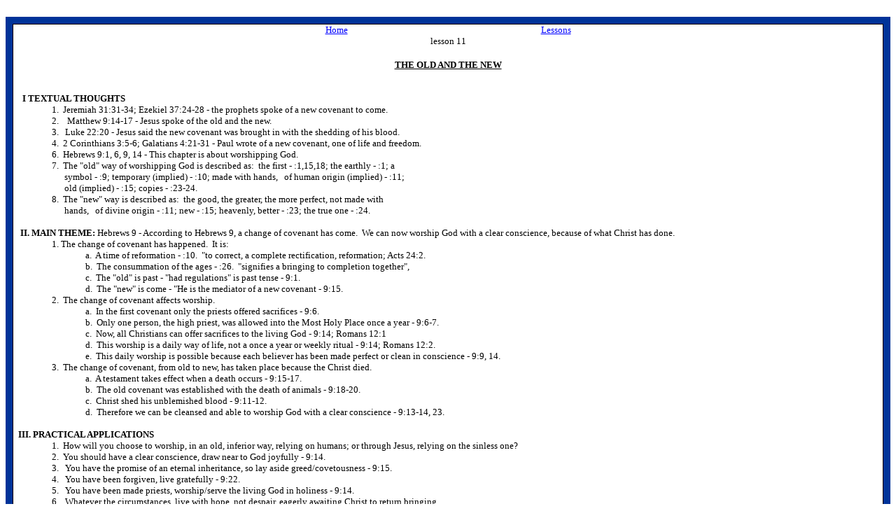

--- FILE ---
content_type: text/html
request_url: https://ibsresources.org/courses/hebrews/hebrews11.shtml
body_size: 23629
content:
<html xmlns:o="urn:schemas-microsoft-com:office:office"
xmlns:w="urn:schemas-microsoft-com:office:word"
xmlns="http://www.w3.org/TR/REC-html40">

<head>
<meta http-equiv=Content-Type content="text/html; charset=windows-1252">
<meta name=ProgId content=Word.Document>
<meta name=Generator content="Microsoft Word 9">
<meta name=Originator content="Microsoft Word 9">
<link rel=File-List href="./hebrews11_files/filelist.xml">
<title>IBS Courses - CONSIDER JESUS, A STUDY OF THE BOOK OF HEBREWS - Lesson 11 - THE OLD AND THE NEW</title>
<!--[if gte mso 9]><xml>
 <o:DocumentProperties>
  <o:Author>X</o:Author>
  <o:LastAuthor>X</o:LastAuthor>
  <o:Revision>1</o:Revision>
  <o:TotalTime>38</o:TotalTime>
  <o:Created>2003-02-03T18:32:00Z</o:Created>
  <o:LastSaved>2003-02-03T19:36:00Z</o:LastSaved>
  <o:Pages>1</o:Pages>
  <o:Lines>1</o:Lines>
  <o:Paragraphs>1</o:Paragraphs>
  <o:Version>9.2720</o:Version>
 </o:DocumentProperties>
</xml><![endif]--><!--[if gte mso 9]><xml>
 <w:WordDocument>
  <w:DrawingGridHorizontalSpacing>9.35 pt</w:DrawingGridHorizontalSpacing>
  <w:DisplayVerticalDrawingGridEvery>2</w:DisplayVerticalDrawingGridEvery>
 </w:WordDocument>
</xml><![endif]-->
<style>
<!--
 /* Style Definitions */
p.MsoNormal, li.MsoNormal, div.MsoNormal
	{mso-style-parent:"";
	margin:0in;
	margin-bottom:.0001pt;
	mso-pagination:widow-orphan;
	font-size:10.0pt;
	font-family:"Times New Roman";
	mso-fareast-font-family:"Times New Roman";}
h1
	{mso-style-next:Normal;
	margin:0in;
	margin-bottom:.0001pt;
	mso-pagination:none;
	page-break-after:avoid;
	mso-outline-level:1;
	mso-layout-grid-align:none;
	punctuation-wrap:simple;
	text-autospace:none;
	font-size:10.0pt;
	font-family:"Times New Roman";
	mso-font-kerning:0pt;}
h2
	{mso-style-next:Normal;
	margin:0in;
	margin-bottom:.0001pt;
	text-align:center;
	mso-pagination:widow-orphan;
	page-break-after:avoid;
	mso-outline-level:2;
	font-size:10.0pt;
	font-family:"Times New Roman";
	text-decoration:underline;
	text-underline:single;}
p.MsoEnvelopeAddress, li.MsoEnvelopeAddress, div.MsoEnvelopeAddress
	{margin-top:0in;
	margin-right:0in;
	margin-bottom:0in;
	margin-left:2.0in;
	margin-bottom:.0001pt;
	mso-pagination:widow-orphan;
	mso-element:frame;
	mso-element-frame-width:5.5in;
	mso-element-frame-height:99.0pt;
	mso-element-frame-hspace:9.0pt;
	mso-element-wrap:auto;
	mso-element-anchor-horizontal:page;
	mso-element-left:center;
	mso-element-top:bottom;
	mso-height-rule:exactly;
	font-size:10.0pt;
	mso-bidi-font-size:12.0pt;
	font-family:"Times New Roman";
	mso-fareast-font-family:"Times New Roman";
	mso-bidi-font-family:Arial;}
p.MsoBodyText, li.MsoBodyText, div.MsoBodyText
	{margin:0in;
	margin-bottom:.0001pt;
	mso-pagination:widow-orphan;
	mso-layout-grid-align:none;
	text-autospace:none;
	font-size:12.0pt;
	mso-ansi-font-size:10.0pt;
	font-family:"Times New Roman";
	mso-fareast-font-family:"Times New Roman";
	color:black;}
p.MsoBodyTextIndent, li.MsoBodyTextIndent, div.MsoBodyTextIndent
	{margin-top:0in;
	margin-right:0in;
	margin-bottom:0in;
	margin-left:.5in;
	margin-bottom:.0001pt;
	text-indent:-13.5pt;
	mso-pagination:none;
	mso-layout-grid-align:none;
	punctuation-wrap:simple;
	text-autospace:none;
	font-size:12.0pt;
	mso-bidi-font-size:10.0pt;
	font-family:"Times New Roman";
	mso-fareast-font-family:"Times New Roman";
	mso-font-kerning:14.0pt;}
p.MsoBodyTextIndent2, li.MsoBodyTextIndent2, div.MsoBodyTextIndent2
	{margin-top:0in;
	margin-right:0in;
	margin-bottom:0in;
	margin-left:.5in;
	margin-bottom:.0001pt;
	text-indent:-.25in;
	mso-pagination:none;
	mso-layout-grid-align:none;
	punctuation-wrap:simple;
	text-autospace:none;
	font-size:12.0pt;
	mso-bidi-font-size:10.0pt;
	font-family:"Times New Roman";
	mso-fareast-font-family:"Times New Roman";
	mso-font-kerning:14.0pt;}
a:link, span.MsoHyperlink
	{color:blue;
	text-decoration:underline;
	text-underline:single;}
a:visited, span.MsoHyperlinkFollowed
	{color:purple;
	text-decoration:underline;
	text-underline:single;}
@page Section1
	{size:8.5in 11.0in;
	margin:.5in .5in .5in .5in;
	mso-header-margin:0in;
	mso-footer-margin:0in;
	mso-paper-source:0;}
div.Section1
	{page:Section1;}
-->
</style>
</head>

<body lang=EN-US link=blue vlink=purple style='tab-interval:.5in'>

<div class=Section1>

<p class=MsoNormal style='mso-pagination:none;mso-layout-grid-align:none;
punctuation-wrap:simple;text-autospace:none'><b><span style='mso-font-kerning:
14.0pt'><span style="mso-spacerun: yes"> </span><o:p></o:p></span></b></p>

<table border=10 <table width="100%" align="center" bgcolor="ffffff" border="10" bordercolor="003399" cellpadding="0" cellspacing="0">
 <tr>
  <td width=734 valign=top style='width:7.65in;border:solid windowtext .5pt;
  padding:0in 5.4pt 0in 5.4pt'>
  <p class=MsoNormal align=center style='text-align:center'><a
  href="http://ibsresources.org">Home</a> &nbsp;&nbsp;&nbsp;&nbsp;&nbsp;<span
  style="mso-spacerun: yes">                                     
  </span>&nbsp;&nbsp;&nbsp;&nbsp;&nbsp;&nbsp;&nbsp;&nbsp;&nbsp;&nbsp;&nbsp;&nbsp;&nbsp;&nbsp;&nbsp;&nbsp;&nbsp;&nbsp;&nbsp;&nbsp;&nbsp;&nbsp;&nbsp;&nbsp;&nbsp;&nbsp;&nbsp;&nbsp;<span
  style="mso-spacerun: yes"> 
  </span>&nbsp;&nbsp;&nbsp;&nbsp;&nbsp;&nbsp;&nbsp;&nbsp;&nbsp;&nbsp;&nbsp;&nbsp;&nbsp;<span
  style="mso-spacerun: yes">     </span><a
  href="http://ibsresources.org/courses/hebrews/hebrews.shtml">Lessons</a><span
  style='mso-bidi-font-size:12.0pt'><o:p></o:p></span></p>
  <p class=MsoNormal align=center style='text-align:center'>lesson 11<span
  style='font-size:12.0pt'><o:p></o:p></span></p>
  <p class=MsoNormal><span style='font-size:12.0pt'><![if !supportEmptyParas]>&nbsp;<![endif]><o:p></o:p></span></p>
  <h2>THE OLD AND THE NEW<span style='mso-font-kerning:14.0pt'><o:p></o:p></span></h2>
  <p class=MsoNormal style='mso-pagination:none;mso-layout-grid-align:none;
  punctuation-wrap:simple;text-autospace:none'><b><![if !supportEmptyParas]>&nbsp;<![endif]><o:p></o:p></b></p>
  <p class=MsoNormal style='mso-pagination:none;mso-layout-grid-align:none;
  punctuation-wrap:simple;text-autospace:none'><b>&nbsp;<span style='mso-font-kerning:
  14.0pt'><o:p></o:p></span></b></p>
  <p class=MsoNormal style='mso-pagination:none;mso-layout-grid-align:none;
  punctuation-wrap:simple;text-autospace:none'><b><span style="mso-spacerun:
  yes">  </span>I TEXTUAL THOUGHTS</b> <span style='mso-font-kerning:14.0pt'><o:p></o:p></span></p>
  <p class=MsoBodyText style='line-height:12.0pt;tab-stops:.5in 49.5pt 1.0in 1.5in 2.0in 2.5in 3.0in 3.5in 4.0in 4.5in 5.0in 5.5in 6.0in'><span
  style='font-size:10.0pt;mso-bidi-font-size:12.0pt'><span style='mso-tab-count:
  1'>                </span></span><span style='font-size:10.0pt'>1.<span
  style="mso-spacerun: yes">  </span><span style='mso-tab-count:1'> </span>Jeremiah
  31:31-34; Ezekiel 37:24-28 - the prophets spoke of a new covenant to come.</span><span
  style='font-size:10.0pt;mso-bidi-font-size:12.0pt'><o:p></o:p></span></p>
  <p class=MsoBodyText style='line-height:12.0pt;tab-stops:.5in 49.5pt 1.0in 1.5in 2.0in 2.5in 3.0in 3.5in 4.0in 4.5in 5.0in 5.5in 6.0in'><span
  style='font-size:10.0pt;mso-bidi-font-size:12.0pt'><span style='mso-tab-count:
  1'>                </span></span><span style='font-size:10.0pt'>2. <span
  style='mso-tab-count:1'>  </span><span style="mso-spacerun:
  yes"> </span>Matthew 9:14-17 - Jesus spoke of the old and the new.</span><span
  style='font-size:10.0pt;mso-bidi-font-size:12.0pt'><o:p></o:p></span></p>
  <p class=MsoBodyText style='line-height:12.0pt;tab-stops:.5in 49.5pt 1.0in 1.5in 2.0in 2.5in 3.0in 3.5in 4.0in 4.5in 5.0in 5.5in 6.0in'><span
  style='font-size:10.0pt;mso-bidi-font-size:12.0pt'><span style='mso-tab-count:
  1'>                </span></span><span style='font-size:10.0pt'>3. <span
  style='mso-tab-count:1'>  </span>Luke 22:20 - Jesus said the new covenant was
  brought in with the shedding of his blood.</span><span style='font-size:10.0pt;
  mso-bidi-font-size:12.0pt'><o:p></o:p></span></p>
  <p class=MsoBodyText style='line-height:12.0pt;tab-stops:.5in 49.5pt 1.0in 1.5in 2.0in 2.5in 3.0in 3.5in 4.0in 4.5in 5.0in 5.5in 6.0in'><span
  style='font-size:10.0pt;mso-bidi-font-size:12.0pt'><span style='mso-tab-count:
  1'>                </span></span><span style='font-size:10.0pt'>4.<span
  style="mso-spacerun: yes">  </span><span style='mso-tab-count:1'> </span>2
  Corinthians 3:5-6; Galatians 4:21-31 - Paul wrote of a new covenant, one of
  life and freedom.</span><span style='font-size:10.0pt;mso-bidi-font-size:
  12.0pt'><o:p></o:p></span></p>
  <p class=MsoBodyText style='line-height:12.0pt;tab-stops:.5in 49.5pt 1.0in 1.5in 2.0in 2.5in 3.0in 3.5in 4.0in 4.5in 5.0in 5.5in 6.0in'><span
  style='font-size:10.0pt;mso-bidi-font-size:12.0pt'><span style='mso-tab-count:
  1'>                </span></span><span style='font-size:10.0pt'>6.<span
  style="mso-spacerun: yes">  </span><span style='mso-tab-count:1'> </span>Hebrews
  9:1, 6, 9, 14 - This chapter is about worshipping God. </span><span
  style='font-size:10.0pt;mso-bidi-font-size:12.0pt'><o:p></o:p></span></p>
  <p class=MsoBodyText style='line-height:12.0pt;tab-stops:.5in 49.5pt 1.0in 1.5in 2.0in 2.5in 3.0in 3.5in 4.0in 4.5in 5.0in 5.5in 6.0in'><span
  style='font-size:10.0pt;mso-bidi-font-size:12.0pt'><span style='mso-tab-count:
  1'>                </span></span><span style='font-size:10.0pt'>7.<span
  style="mso-spacerun: yes">  </span><span style='mso-tab-count:1'> </span>The
  &quot;old&quot; way of worshipping God is described as:<span
  style="mso-spacerun: yes">  </span>the first - :1,15,18; the earthly - :1; a </span><span
  style='font-size:10.0pt;mso-bidi-font-size:12.0pt'><o:p></o:p></span></p>
  <p class=MsoBodyText style='line-height:12.0pt;tab-stops:.5in 49.5pt 1.0in 1.5in 2.0in 2.5in 3.0in 3.5in 4.0in 4.5in 5.0in 5.5in 6.0in'><span
  style='font-size:10.0pt;mso-bidi-font-size:12.0pt'><span style='mso-tab-count:
  2'>                      </span></span><span style='font-size:10.0pt'>symbol
  - :9; temporary (implied) - :10; made with hands,<span style="mso-spacerun:
  yes">   </span>of human origin (implied) - :11; </span><span
  style='font-size:10.0pt;mso-bidi-font-size:12.0pt'><o:p></o:p></span></p>
  <p class=MsoBodyText style='line-height:12.0pt;tab-stops:.5in 49.5pt 1.0in 1.5in 2.0in 2.5in 3.0in 3.5in 4.0in 4.5in 5.0in 5.5in 6.0in'><span
  style='font-size:10.0pt;mso-bidi-font-size:12.0pt'><span style='mso-tab-count:
  2'>                      </span></span><span style='font-size:10.0pt'>old
  (implied) - :15; copies - :23-24. </span><span style='font-size:10.0pt;
  mso-bidi-font-size:12.0pt'><o:p></o:p></span></p>
  <p class=MsoBodyText style='line-height:12.0pt;tab-stops:.5in 49.5pt 1.0in 1.5in 2.0in 2.5in 3.0in 3.5in 4.0in 4.5in 5.0in 5.5in 6.0in'><span
  style='font-size:10.0pt;mso-bidi-font-size:12.0pt'><span style='mso-tab-count:
  1'>                </span></span><span style='font-size:10.0pt'>8.<span
  style="mso-spacerun: yes">  </span><span style='mso-tab-count:1'> </span>The
  &quot;new&quot; way is described as:<span style="mso-spacerun: yes"> 
  </span>the good, the greater, the more perfect, not made with </span><span
  style='font-size:10.0pt;mso-bidi-font-size:12.0pt'><o:p></o:p></span></p>
  <p class=MsoBodyText style='line-height:12.0pt;tab-stops:.5in 49.5pt 1.0in 1.5in 2.0in 2.5in 3.0in 3.5in 4.0in 4.5in 5.0in 5.5in 6.0in'><span
  style='font-size:10.0pt;mso-bidi-font-size:12.0pt'><span style='mso-tab-count:
  2'>                      </span></span><span style='font-size:10.0pt'>hands,<span
  style="mso-spacerun: yes">   </span>of divine origin - :11; new - :15;
  heavenly, better - :23; the true one - :24. </span><span style='font-size:
  10.0pt;mso-bidi-font-size:12.0pt'><o:p></o:p></span></p>
  <p class=MsoNormal style='mso-pagination:none;mso-layout-grid-align:none;
  punctuation-wrap:simple;text-autospace:none'>&nbsp;<span style='mso-font-kerning:
  14.0pt'><o:p></o:p></span></p>
  <p class=MsoNormal style='mso-pagination:none;mso-layout-grid-align:none;
  punctuation-wrap:simple;text-autospace:none'><b><span style="mso-spacerun:
  yes"> </span>II. MAIN THEME:</b> Hebrews 9 - According to Hebrews 9, a change
  of covenant has come.<span style="mso-spacerun: yes">  </span>We can now
  worship God with a clear conscience, because of what Christ has done. <span
  style='mso-font-kerning:14.0pt'><o:p></o:p></span></p>
  <p class=MsoNormal style='mso-pagination:none;mso-layout-grid-align:none;
  punctuation-wrap:simple;text-autospace:none'><span style='mso-tab-count:1'>                </span>1.
  The change of covenant has happened.<span style="mso-spacerun: yes"> 
  </span>It is: <span style='mso-font-kerning:14.0pt'><o:p></o:p></span></p>
  <p class=MsoNormal style='mso-pagination:none;mso-layout-grid-align:none;
  punctuation-wrap:simple;text-autospace:none'><span style='mso-tab-count:2'>                                </span>a.<span
  style="mso-spacerun: yes">  </span>A time of reformation - :10.<span
  style="mso-spacerun: yes">  </span>&quot;to correct, a complete
  rectification, reformation; Acts 24:2.<span style='mso-font-kerning:14.0pt'><o:p></o:p></span></p>
  <p class=MsoNormal style='mso-pagination:none;mso-layout-grid-align:none;
  punctuation-wrap:simple;text-autospace:none'><span style='mso-tab-count:2'>                                </span>b.<span
  style="mso-spacerun: yes">  </span>The consummation of the ages - :26.<span
  style="mso-spacerun: yes">  </span>&quot;signifies a bringing to completion
  together&quot;,<span style='mso-font-kerning:14.0pt'><o:p></o:p></span></p>
  <p class=MsoNormal style='mso-pagination:none;mso-layout-grid-align:none;
  punctuation-wrap:simple;text-autospace:none'><span style='mso-tab-count:2'>                                </span>c.<span
  style="mso-spacerun: yes">  </span>The &quot;old&quot; is past - &quot;had
  regulations&quot; is past tense - 9:1.<span style='mso-font-kerning:14.0pt'><o:p></o:p></span></p>
  <p class=MsoNormal style='mso-pagination:none;mso-layout-grid-align:none;
  punctuation-wrap:simple;text-autospace:none'><span style='mso-tab-count:2'>                                </span>d.<span
  style="mso-spacerun: yes">  </span>The &quot;new&quot; is come - &quot;He is
  the mediator of a new covenant - 9:15. <span style='mso-font-kerning:14.0pt'><o:p></o:p></span></p>
  <p class=MsoNormal style='mso-pagination:none;mso-layout-grid-align:none;
  punctuation-wrap:simple;text-autospace:none'><span style='mso-tab-count:1'>                </span>2.<span
  style="mso-spacerun: yes">  </span>The change of covenant affects worship. <span
  style='mso-font-kerning:14.0pt'><o:p></o:p></span></p>
  <p class=MsoNormal style='mso-pagination:none;mso-layout-grid-align:none;
  punctuation-wrap:simple;text-autospace:none'><span style='mso-tab-count:2'>                                </span>a.<span
  style="mso-spacerun: yes">  </span>In the first covenant only the priests
  offered sacrifices - 9:6. <span style='mso-font-kerning:14.0pt'><o:p></o:p></span></p>
  <p class=MsoNormal style='mso-pagination:none;mso-layout-grid-align:none;
  punctuation-wrap:simple;text-autospace:none'><span style='mso-tab-count:2'>                                </span>b.<span
  style="mso-spacerun: yes">  </span>Only one person, the high priest, was
  allowed into the Most Holy Place once a year - 9:6-7. <span style='mso-font-kerning:
  14.0pt'><o:p></o:p></span></p>
  <p class=MsoNormal style='mso-pagination:none;mso-layout-grid-align:none;
  punctuation-wrap:simple;text-autospace:none'><span style='mso-tab-count:2'>                                </span>c.<span
  style="mso-spacerun: yes">  </span>Now, all Christians can offer sacrifices
  to the living God - 9:14; Romans 12:1 <span style='mso-font-kerning:14.0pt'><o:p></o:p></span></p>
  <p class=MsoNormal style='mso-pagination:none;mso-layout-grid-align:none;
  punctuation-wrap:simple;text-autospace:none'><span style='mso-tab-count:2'>                                </span>d.<span
  style="mso-spacerun: yes">  </span>This worship is a daily way of life, not a
  once a year or weekly ritual - 9:14; Romans 12:2. <span style='mso-font-kerning:
  14.0pt'><o:p></o:p></span></p>
  <p class=MsoNormal style='mso-pagination:none;mso-layout-grid-align:none;
  punctuation-wrap:simple;text-autospace:none'><span style='mso-tab-count:2'>                                </span>e.<span
  style="mso-spacerun: yes">  </span>This daily worship is possible because
  each believer has been made perfect or clean in conscience - 9:9, 14. <span
  style='mso-font-kerning:14.0pt'><o:p></o:p></span></p>
  <p class=MsoNormal style='mso-pagination:none;mso-layout-grid-align:none;
  punctuation-wrap:simple;text-autospace:none'><span style='mso-tab-count:1'>                </span>3.<span
  style="mso-spacerun: yes">  </span>The change of covenant, from old to new,
  has taken place because the Christ died. <span style='mso-font-kerning:14.0pt'><o:p></o:p></span></p>
  <p class=MsoNormal style='mso-pagination:none;mso-layout-grid-align:none;
  punctuation-wrap:simple;text-autospace:none'><span style='mso-tab-count:2'>                                </span>a.<span
  style="mso-spacerun: yes">  </span>A testament takes effect when a death
  occurs - 9:15-17. <span style='mso-font-kerning:14.0pt'><o:p></o:p></span></p>
  <p class=MsoNormal style='mso-pagination:none;mso-layout-grid-align:none;
  punctuation-wrap:simple;text-autospace:none'><span style='mso-tab-count:2'>                                </span>b.<span
  style="mso-spacerun: yes">  </span>The old covenant was established with the
  death of animals - 9:18-20. <span style='mso-font-kerning:14.0pt'><o:p></o:p></span></p>
  <p class=MsoNormal style='mso-pagination:none;mso-layout-grid-align:none;
  punctuation-wrap:simple;text-autospace:none'><span style='mso-tab-count:2'>                                </span>c.<span
  style="mso-spacerun: yes">  </span>Christ shed his unblemished blood -
  9:11-12. <span style='mso-font-kerning:14.0pt'><o:p></o:p></span></p>
  <p class=MsoNormal style='mso-pagination:none;mso-layout-grid-align:none;
  punctuation-wrap:simple;text-autospace:none'><span style='mso-tab-count:2'>                                </span>d.<span
  style="mso-spacerun: yes">  </span>Therefore we can be cleansed and able to
  worship God with a clear conscience - 9:13-14, 23. <span style='mso-font-kerning:
  14.0pt'><o:p></o:p></span></p>
  <p class=MsoNormal style='mso-pagination:none;mso-layout-grid-align:none;
  punctuation-wrap:simple;text-autospace:none'>&nbsp;<span style='mso-font-kerning:
  14.0pt'><o:p></o:p></span></p>
  <p class=MsoNormal style='mso-pagination:none;mso-layout-grid-align:none;
  punctuation-wrap:simple;text-autospace:none'><b>III. PRACTICAL APPLICATIONS</b>
  <span style='mso-font-kerning:14.0pt'><o:p></o:p></span></p>
  <p class=MsoBodyText style='margin-left:.5in;text-indent:-13.5pt;line-height:
  12.0pt;tab-stops:.5in 49.5pt 1.0in 1.5in 2.0in 2.5in 3.0in 3.5in 4.0in 4.5in 5.0in 5.5in 6.0in'><span
  style='font-size:10.0pt'><span style='mso-tab-count:1'>      </span>1.<span
  style="mso-spacerun: yes">  </span><span style='mso-tab-count:1'> </span>How
  will you choose to worship, in an old, inferior way, relying on humans; or
  through Jesus, relying on the sinless one? </span><span style='font-size:
  10.0pt;mso-bidi-font-size:12.0pt'><o:p></o:p></span></p>
  <p class=MsoBodyText style='line-height:12.0pt;tab-stops:.5in 49.5pt 1.0in 1.5in 2.0in 2.5in 3.0in 3.5in 4.0in 4.5in 5.0in 5.5in 6.0in'><span
  style='font-size:10.0pt;mso-bidi-font-size:12.0pt'><span style='mso-tab-count:
  1'>                </span></span><span style='font-size:10.0pt'>2.<span
  style="mso-spacerun: yes">  </span><span style='mso-tab-count:1'> </span>You
  should have a clear conscience, draw near to God joyfully - 9:14. </span><span
  style='font-size:10.0pt;mso-bidi-font-size:12.0pt'><o:p></o:p></span></p>
  <p class=MsoBodyText style='line-height:12.0pt;tab-stops:.5in 49.5pt 1.0in 1.5in 2.0in 2.5in 3.0in 3.5in 4.0in 4.5in 5.0in 5.5in 6.0in'><span
  style='font-size:10.0pt;mso-bidi-font-size:12.0pt'><span style='mso-tab-count:
  1'>                </span></span><span style='font-size:10.0pt'>3. <span
  style='mso-tab-count:1'>  </span>You have the promise of an eternal
  inheritance, so lay aside greed/covetousness - 9:15. </span><span
  style='font-size:10.0pt;mso-bidi-font-size:12.0pt'><o:p></o:p></span></p>
  <p class=MsoBodyText style='line-height:12.0pt;tab-stops:.5in 49.5pt 1.0in 1.5in 2.0in 2.5in 3.0in 3.5in 4.0in 4.5in 5.0in 5.5in 6.0in'><span
  style='font-size:10.0pt;mso-bidi-font-size:12.0pt'><span style='mso-tab-count:
  1'>                </span></span><span style='font-size:10.0pt'>4. <span
  style='mso-tab-count:1'>  </span>You have been forgiven, live gratefully -
  9:22. </span><span style='font-size:10.0pt;mso-bidi-font-size:12.0pt'><o:p></o:p></span></p>
  <p class=MsoBodyText style='line-height:12.0pt;tab-stops:.5in 49.5pt 1.0in 1.5in 2.0in 2.5in 3.0in 3.5in 4.0in 4.5in 5.0in 5.5in 6.0in'><span
  style='font-size:10.0pt;mso-bidi-font-size:12.0pt'><span style='mso-tab-count:
  1'>                </span></span><span style='font-size:10.0pt'>5. <span
  style='mso-tab-count:1'>  </span>You have been made priests, worship/serve
  the living God in holiness - 9:14. </span><span style='font-size:10.0pt;
  mso-bidi-font-size:12.0pt'><o:p></o:p></span></p>
  <p class=MsoBodyText style='line-height:12.0pt;tab-stops:.5in 49.5pt 1.0in 1.5in 2.0in 2.5in 3.0in 3.5in 4.0in 4.5in 5.0in 5.5in 6.0in'><span
  style='font-size:10.0pt;mso-bidi-font-size:12.0pt'><span style='mso-tab-count:
  1'>                </span></span><span style='font-size:10.0pt'>6. <span
  style='mso-tab-count:1'>  </span>Whatever the circumstances, live with hope,
  not despair, eagerly awaiting Christ to return bringing </span><span
  style='font-size:10.0pt;mso-bidi-font-size:12.0pt'><o:p></o:p></span></p>
  <p class=MsoBodyText style='line-height:12.0pt;tab-stops:.5in 49.5pt 1.0in 1.5in 2.0in 2.5in 3.0in 3.5in 4.0in 4.5in 5.0in 5.5in 6.0in'><span
  style='font-size:10.0pt'><span style='mso-tab-count:2'>                      </span>salvation
  - 9:28. </span><span style='font-size:10.0pt;mso-bidi-font-size:12.0pt'><o:p></o:p></span></p>
  <p class=MsoNormal style='mso-pagination:none;mso-layout-grid-align:none;
  punctuation-wrap:simple;text-autospace:none'>&nbsp;<span style='mso-font-kerning:
  14.0pt'><o:p></o:p></span></p>
  <p class=MsoNormal style='mso-pagination:none;mso-layout-grid-align:none;
  punctuation-wrap:simple;text-autospace:none'><b><span style="mso-spacerun:
  yes"> </span>IV. MEMORY VERSES -<span style="mso-spacerun: yes"> 
  </span>Hebrews 9:13-14 <span style='mso-font-kerning:14.0pt'><o:p></o:p></span></b></p>
  <p class=MsoNormal><![if !supportEmptyParas]>&nbsp;<![endif]><o:p></o:p></p>
  <p class=MsoNormal align=center style='text-align:center'><a
  href="http://ibsresources.org/courses/hebrews/hebrews10.shtml">Back&nbsp;</a>&nbsp;&nbsp;&nbsp;&nbsp;
  <a href="http://ibsresources.org/courses/hebrews/hebrews12.shtml">Next</a></p>
  <p class=MsoNormal><![if !supportEmptyParas]>&nbsp;<![endif]><span
  style='mso-bidi-font-size:12.0pt'><o:p></o:p></span></p>
  </td>
 </tr>
</table>

<p class=MsoNormal style='mso-pagination:none;mso-layout-grid-align:none;
punctuation-wrap:simple;text-autospace:none'><b><span style='mso-font-kerning:
14.0pt'><![if !supportEmptyParas]>&nbsp;<![endif]><o:p></o:p></span></b></p>

<p class=MsoNormal><![if !supportEmptyParas]>&nbsp;<![endif]><o:p></o:p></p>

</div>

</body>

</html>
